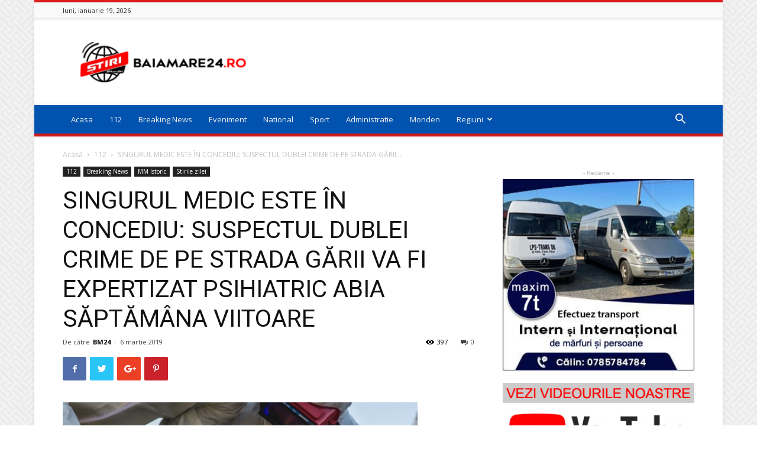

--- FILE ---
content_type: text/html; charset=UTF-8
request_url: https://baiamare24.ro/wp-admin/admin-ajax.php?td_theme_name=Newspaper&v=9.5
body_size: -417
content:
{"206":397}

--- FILE ---
content_type: text/html; charset=utf-8
request_url: https://www.google.com/recaptcha/api2/aframe
body_size: 267
content:
<!DOCTYPE HTML><html><head><meta http-equiv="content-type" content="text/html; charset=UTF-8"></head><body><script nonce="eOTzRugyULMERvkltynwKw">/** Anti-fraud and anti-abuse applications only. See google.com/recaptcha */ try{var clients={'sodar':'https://pagead2.googlesyndication.com/pagead/sodar?'};window.addEventListener("message",function(a){try{if(a.source===window.parent){var b=JSON.parse(a.data);var c=clients[b['id']];if(c){var d=document.createElement('img');d.src=c+b['params']+'&rc='+(localStorage.getItem("rc::a")?sessionStorage.getItem("rc::b"):"");window.document.body.appendChild(d);sessionStorage.setItem("rc::e",parseInt(sessionStorage.getItem("rc::e")||0)+1);localStorage.setItem("rc::h",'1768791206502');}}}catch(b){}});window.parent.postMessage("_grecaptcha_ready", "*");}catch(b){}</script></body></html>